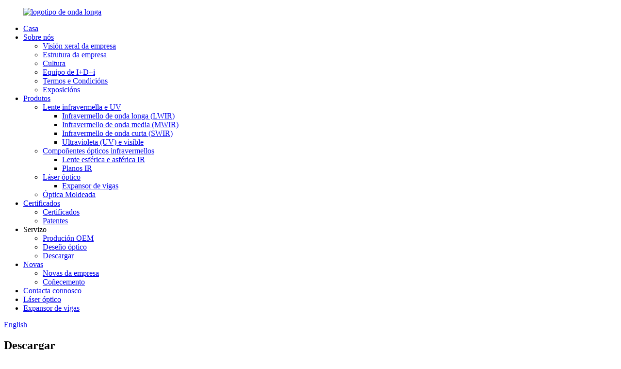

--- FILE ---
content_type: text/html
request_url: http://gl.wavelength-ir.com/download/
body_size: 9882
content:
<!DOCTYPE html> <html dir="ltr" lang="en"> <head> <meta charset="UTF-8"/> <meta http-equiv="Content-Type" content="text/html; charset=UTF-8" />  <!-- Global site tag (gtag.js) - Google Analytics --> <script async src="https://www.googletagmanager.com/gtag/js?id=UA-214988185-85"></script> <script>
  window.dataLayer = window.dataLayer || [];
  function gtag(){dataLayer.push(arguments);}
  gtag('js', new Date());

  gtag('config', 'UA-214988185-85');
</script>  <title>Descargar - Longitud de onda optoelectrónica</title> <meta property="fb:app_id" content="966242223397117" /> <meta name="viewport" content="width=device-width,initial-scale=1,minimum-scale=1,maximum-scale=1,user-scalable=no"> <link rel="apple-touch-icon-precomposed" href=""> <meta name="format-detection" content="telephone=no"> <meta name="apple-mobile-web-app-capable" content="yes"> <meta name="apple-mobile-web-app-status-bar-style" content="black"> <meta property="og:url" content="https://www.wavelength-ir.com/download/"/> <meta property="og:title" content="Download - Wavelength Opto-Electronic" /> <meta property="og:description" content=" 		Infared Catalog 2021 	 			 						Download 					 "/> <meta property="og:type" content="product"/> <meta property="og:site_name" content="https://www.wavelength-ir.com/"/> <link href="//cdn.globalso.com/wavelength-ir/style/global/style.css" rel="stylesheet" onload="this.onload=null;this.rel='stylesheet'"> <link href="//cdn.globalso.com/wavelength-ir/style/public/public.css" rel="stylesheet" onload="this.onload=null;this.rel='stylesheet'">  <link rel="shortcut icon" href="https://cdn.globalso.com/wavelength-ir/ico.png" /> <meta name="author" content="gd-admin"/> <meta name="description" itemprop="description" content="Descargar Catálogo Infared 2021" />  <link rel="canonical" href="https://www.wavelength-ir.com/download/" /> <link href="//cdn.globalso.com/hide_search.css" rel="stylesheet"/><link href="//www.wavelength-ir.com/style/gl.html.css" rel="stylesheet"/><link rel="alternate" hreflang="gl" href="http://gl.wavelength-ir.com/" /></head> <body> <div class="container">     <!-- web_head start -->      <header class="web_head">       <div class="head_layer">         <div class="layout">           <figure class="logo"> <a href="/">			<img src="https://cdn.globalso.com/wavelength-ir/bc-logo.png" alt="logotipo de onda longa"> 				</a></figure>           <nav class="nav_wrap">             <ul class="head_nav">               <li><a href="/">Casa</a></li> <li><a href="/about-us/">Sobre nós</a> <ul class="sub-menu"> 	<li><a href="/company-overview/">Visión xeral da empresa</a></li> 	<li><a href="/company-structure/">Estrutura da empresa</a></li> 	<li><a href="/culture/">Cultura</a></li> 	<li><a href="/r-d-team/">Equipo de I+D+i</a></li> 	<li><a href="/terms-conditions/">Termos e Condicións</a></li> 	<li><a href="/exhibitions/">Exposicións</a></li> </ul> </li> <li><a href="/products/">Produtos</a> <ul class="sub-menu"> 	<li><a href="/infrareduv-lens/">Lente infravermella e UV</a> 	<ul class="sub-menu"> 		<li><a href="/long-wave-infraredlwir/">Infravermello de onda longa (LWIR)</a></li> 		<li><a href="/mid-wave-infraredmwir/">Infravermello de onda media (MWIR)</a></li> 		<li><a href="/short-wave-infraredswir/">Infravermello de onda curta (SWIR)</a></li> 		<li><a href="/ultra-violetuv-visible/">Ultravioleta (UV) e visible</a></li> 	</ul> </li> 	<li><a href="/infrared-optical-components/">Compoñentes ópticos infravermellos</a> 	<ul class="sub-menu"> 		<li><a href="/ir-spherical-and-aspheric-lens/">Lente esférica e asférica IR</a></li> 		<li><a href="/ir-flats/">Planos IR</a></li> 	</ul> </li> 	<li><a href="/laser-optical/">Láser óptico</a> 	<ul class="sub-menu"> 		<li><a href="/beam-expander/">Expansor de vigas</a></li> 	</ul> </li> 	<li><a href="/molded-optics/">Óptica Moldeada</a></li> </ul> </li> <li><a href="/certificates/">Certificados</a> <ul class="sub-menu"> 	<li><a href="/certificates/">Certificados</a></li> 	<li><a href="/patents/">Patentes</a></li> </ul> </li> <li class="current-menu-ancestor current-menu-parent"><a>Servizo</a> <ul class="sub-menu"> 	<li><a href="/oem-production/">Produción OEM</a></li> 	<li><a href="/optical-design/">Deseño óptico</a></li> 	<li class="nav-current"><a href="/download/">Descargar</a></li> </ul> </li> <li><a href="/news/">Novas</a> <ul class="sub-menu"> 	<li><a href="/news_catalog/company-news/">Novas da empresa</a></li> 	<li><a href="/news_catalog/knowledge/">Coñecemento</a></li> </ul> </li> <li><a href="/contact-us/">Contacta connosco</a></li> <li><a href="/laser-optical/">Láser óptico</a></li> <li><a href="/beam-expander/">Expansor de vigas</a></li>             </ul>           </nav>             <div class="head_right">               <b id="btn-search" class="btn--search"></b>                <div class="change-language ensemble">   <div class="change-language-info">     <div class="change-language-title medium-title">        <div class="language-flag language-flag-en"><a href="https://www.wavelength-ir.com/"><b class="country-flag"></b><span>English</span> </a></div>        <b class="language-icon"></b>      </div> 	<div class="change-language-cont sub-content">         <div class="empty"></div>     </div>   </div> </div> <!--theme260-->             </div>         </div>       </div>     </header>     <!--// web_head end -->        <!-- sys_sub_head --> <section class="sys_sub_head">               <div class="sub_head_cont" style="background-image: url(https://cdn.globalso.com/wavelength-ir/hhdbg.jpg)">                   <div class="layout">           <h1 class="sub_head_title">Descargar</h1>           <div class="path_bar">               <ul>                <li> <a itemprop="breadcrumb" href="/">Casa</a></li><li> <a href="#">Descargar</a></li>               </ul>           </div>         </div>       </div>     </section> <section class="web_main page_main">      <div class="layout">              <article class="entry blog-article">   <div class="fl-builder-content fl-builder-content-1286 fl-builder-content-primary fl-builder-global-templates-locked" data-post-id="1286"><div class="fl-row fl-row-full-width fl-row-bg-none fl-node-619c5c5dcc4f0" data-node="619c5c5dcc4f0"> 	<div class="fl-row-content-wrap"> 				<div class="fl-row-content fl-row-full-width fl-node-content"> 		 <div class="fl-col-group fl-node-619c5c5dcceff fl-col-group-equal-height fl-col-group-align-center" data-node="619c5c5dcceff"> 			<div class="fl-col fl-node-619c5c5dcd038" data-node="619c5c5dcd038" style="width: 85.15%;"> 	<div class="fl-col-content fl-node-content"> 	<div class="fl-module fl-module-heading fl-node-619c5ca1aafc7 fl-animation fl-slide-right" data-node="619c5ca1aafc7" data-animation-delay="0.3"> 	<div class="fl-module-content fl-node-content"> 		<h3 class="fl-heading"> 		<span class="fl-heading-text">Catálogo Infared 2021</span> 	</h3>	</div> </div>	</div> </div>			<div class="fl-col fl-node-619c5c5dcd0bb fl-col-small" data-node="619c5c5dcd0bb" style="width: 14.85%;"> 	<div class="fl-col-content fl-node-content"> 	<div class="fl-module fl-module-button fl-node-619c5c62a4287 fl-animation fl-slide-left" data-node="619c5c62a4287" data-animation-delay="0.5"> 	<div class="fl-module-content fl-node-content"> 		<div class="fl-button-wrap fl-button-width-auto fl-button-center fl-button-has-icon"> 			<a href="//www.wavelength-ir.com/uploads/Infared-Catalog-2021.pdf" target="_self" class="fl-button" role="button"> 					<i class="fl-button-icon fl-button-icon-before fa fa fa-location-arrow"></i> 						<span class="fl-button-text">Descargar</span> 					</a> </div> 	</div> </div>	</div> </div>	</div>  <div class="fl-col-group fl-node-619c5cb0dc901" data-node="619c5cb0dc901"> 			<div class="fl-col fl-node-619c5cb0dca3c" data-node="619c5cb0dca3c" style="width: 100%;"> 	<div class="fl-col-content fl-node-content"> 	<div class="fl-module fl-module-separator fl-node-619c5cb0dc810" data-node="619c5cb0dc810" data-animation-delay="0.0"> 	<div class="fl-module-content fl-node-content"> 		<div class="fl-separator"></div>	</div> </div>	</div> </div>	</div> 		</div> 	</div> </div></div>    <div class="clear"></div>        </article>     		 <hr>             <div class="clear"></div>   </div>  </section>   <!-- web_footer start -->     <footer class="web_footer">       <section class="foot_service">         <div class="layout">           <section class="company_subscribe">             <h2 class="subscribe_title">Para consultas e soporte técnico, déixanos o teu correo electrónico e poñerémonos en contacto nun prazo de 24 horas.</h2>             <div class="learn_more">               <a class="button" href="javascript:">CONSULTA AGORA</a>             </div>           </section>           <address class="foot_contact_list">             <ul>               <li class="contact_item">                 <i class="contact_ico contact_ico_local"></i> 				                <div class="contact_txt">                   <span class="item_label">Enderezo:</span><span class="item_val">18# Boguang Road, Hushu Industrial Park, Jiangning District, Nanjing - 211121, China</span>                 </div> 				              </li> 			                 <li class="contact_item contact_ph">                 <i class="contact_ico contact_ico_phone"></i> 				                <div class="contact_txt">                   <a class="tel_link" href="tel: +86-25-52657056-9016"><span class="item_label">Teléfono:</span><span class="item_val">+86-25-52657056-9016</span></a>                 </div> 								                <div class="contact_txt">                   <a class="tel_link" href="tel:+86-159-5171-2945"><span class="item_label">Móbil:</span><span class="item_val">+86-159-5171-2945</span></a>                 </div> 				              </li>               <li class="contact_item">                 <i class="contact_ico contact_ico_email"></i> 				                <div class="contact_txt">                   <a href="mailto:lucy@wave-optics.com" class="footmail"><span class="item_label">Correo electrónico:</span><span class="item_val">lucy@wave-optics.com</span></a>                 </div> 				  					                <div class="contact_txt">                   <a href="mailto:2258692137@qq.com" class="footmail"><span class="item_label">Correo electrónico:</span><span class="item_val">2258692137@qq.com</span></a>                 </div> 				                </li>             </ul>           </address>           <ul class="foot_sns">             		<li><a target="_blank" href=""><img src="https://cdn.globalso.com/wavelength-ir/sns01.png" alt="sns01"></a></li> 			<li><a target="_blank" href=""><img src="https://cdn.globalso.com/wavelength-ir/sns05.png" alt="sns05"></a></li> 			<li><a target="_blank" href=""><img src="https://cdn.globalso.com/wavelength-ir/sns04.png" alt="sns04"></a></li> 			<li><a target="_blank" href=""><img src="https://cdn.globalso.com/wavelength-ir/sns03.png" alt="sns03"></a></li> 			<li><a target="_blank" href=""><img src="https://cdn.globalso.com/wavelength-ir/sns02.png" alt="sns02"></a></li> 	          </ul>         </div>       </section>       <section class="foot_bar">         <div class="layout">            <div class="copyright">© Copyright - 2010-2021 : Todos os dereitos reservados.<script type="text/javascript" src="//www.globalso.site/livechat.js"></script><a href="/featured/">Produtos quentes</a>, <a href="/sitemap.xml">Mapa do sitio</a><br><a href='/chalcogenide-lens/' title='Chalcogenide Lens'>Lente de calcoxenuro</a>,  <a href='/silicon-ir-lens/' title='Silicon Ir Lens'>Lente de silicona Ir</a>,  <a href='/infrared-imaging/' title='Infrared Imaging'>Imaxe infravermella</a>,  <a href='/ir-thermography/' title='Ir Thermography'>Termografía Ir</a>,  <a href='/ir-detector/' title='Ir Detector'>Detector de Ir</a>,  <a href='/molded-glass-lens/' title='Molded Glass Lens'>Lente de vidro moldeado</a>, </div>         </div>       </section>     </footer>     <!--// web_footer end -->    </div>    <!--// container end --> <aside class="scrollsidebar" id="scrollsidebar">   <div class="side_content">     <div class="side_list">       <header class="hd"><img src="//cdn.globalso.com/title_pic.png" alt="Inuiry en liña"/></header>       <div class="cont">         <li><a class="email" href="javascript:" onclick="showMsgPop();">Enviar correo electrónico</a></li>                         <li><a target="_blank" class="skype" href="skype:whx1015?chat">Skype</a></li>                                 <li><a target="_blank" class="whatsapp" href="https://api.whatsapp.com/send?phone=8615951712945">WhatsApp</a></li>       </div>                   <div class="side_title"><a  class="close_btn"><span>x</span></a></div>     </div>   </div>   <div class="show_btn"></div> </aside> <div class="inquiry-pop-bd">   <div class="inquiry-pop"> <i class="ico-close-pop" onclick="hideMsgPop();"></i>     <script type="text/javascript" src="//www.globalso.site/form.js"></script>   </div> </div>   <div class="web-search"> <b id="btn-search-close" class="btn--search-close"></b>   <div style=" width:100%">     <div class="head-search">      <form action="/search.php" method="get">         <input class="search-ipt" name="s" placeholder="Start Typing..." /> 		<input type="hidden" name="cat" value="490"/>         <input class="search-btn" type="submit" value="&#xf002;" />         <span class="search-attr">Preme Intro para buscar ou ESC para pechar</span>       </form>     </div>   </div> </div> <script type="text/javascript" src="//cdn.globalso.com/wavelength-ir/style/global/js/jquery.min.js"></script>  <script type="text/javascript" src="//cdn.globalso.com/wavelength-ir/style/global/js/common.js"></script> <script type="text/javascript" src="//cdn.globalso.com/wavelength-ir/style/public/public.js"></script>  <!--[if lt IE 9]> <script src="https://www.wavelength-ir.com/style/global/js/html5.js"></script> <![endif]--> <script type="text/javascript">

if(typeof jQuery == 'undefined' || typeof jQuery.fn.on == 'undefined') {
	document.write('<script src="https://www.wavelength-ir.com/wp-content/plugins/bb-plugin/js/jquery.js"><\/script>');
	document.write('<script src="https://www.wavelength-ir.com/wp-content/plugins/bb-plugin/js/jquery.migrate.min.js"><\/script>');
}

</script><ul class="prisna-wp-translate-seo" id="prisna-translator-seo"><li class="language-flag language-flag-en"><a href="https://www.wavelength-ir.com/download/" title="English" target="_blank"><b class="country-flag"></b><span>English</span></a></li><li class="language-flag language-flag-fr"><a href="http://fr.wavelength-ir.com/download/" title="French" target="_blank"><b class="country-flag"></b><span>French</span></a></li><li class="language-flag language-flag-de"><a href="http://de.wavelength-ir.com/download/" title="German" target="_blank"><b class="country-flag"></b><span>German</span></a></li><li class="language-flag language-flag-pt"><a href="http://pt.wavelength-ir.com/download/" title="Portuguese" target="_blank"><b class="country-flag"></b><span>Portuguese</span></a></li><li class="language-flag language-flag-es"><a href="http://es.wavelength-ir.com/download/" title="Spanish" target="_blank"><b class="country-flag"></b><span>Spanish</span></a></li><li class="language-flag language-flag-ru"><a href="http://ru.wavelength-ir.com/download/" title="Russian" target="_blank"><b class="country-flag"></b><span>Russian</span></a></li><li class="language-flag language-flag-ja"><a href="http://ja.wavelength-ir.com/download/" title="Japanese" target="_blank"><b class="country-flag"></b><span>Japanese</span></a></li><li class="language-flag language-flag-ko"><a href="http://ko.wavelength-ir.com/download/" title="Korean" target="_blank"><b class="country-flag"></b><span>Korean</span></a></li><li class="language-flag language-flag-ar"><a href="http://ar.wavelength-ir.com/download/" title="Arabic" target="_blank"><b class="country-flag"></b><span>Arabic</span></a></li><li class="language-flag language-flag-ga"><a href="http://ga.wavelength-ir.com/download/" title="Irish" target="_blank"><b class="country-flag"></b><span>Irish</span></a></li><li class="language-flag language-flag-el"><a href="http://el.wavelength-ir.com/download/" title="Greek" target="_blank"><b class="country-flag"></b><span>Greek</span></a></li><li class="language-flag language-flag-tr"><a href="http://tr.wavelength-ir.com/download/" title="Turkish" target="_blank"><b class="country-flag"></b><span>Turkish</span></a></li><li class="language-flag language-flag-it"><a href="http://it.wavelength-ir.com/download/" title="Italian" target="_blank"><b class="country-flag"></b><span>Italian</span></a></li><li class="language-flag language-flag-da"><a href="http://da.wavelength-ir.com/download/" title="Danish" target="_blank"><b class="country-flag"></b><span>Danish</span></a></li><li class="language-flag language-flag-ro"><a href="http://ro.wavelength-ir.com/download/" title="Romanian" target="_blank"><b class="country-flag"></b><span>Romanian</span></a></li><li class="language-flag language-flag-id"><a href="http://id.wavelength-ir.com/download/" title="Indonesian" target="_blank"><b class="country-flag"></b><span>Indonesian</span></a></li><li class="language-flag language-flag-cs"><a href="http://cs.wavelength-ir.com/download/" title="Czech" target="_blank"><b class="country-flag"></b><span>Czech</span></a></li><li class="language-flag language-flag-af"><a href="http://af.wavelength-ir.com/download/" title="Afrikaans" target="_blank"><b class="country-flag"></b><span>Afrikaans</span></a></li><li class="language-flag language-flag-sv"><a href="http://sv.wavelength-ir.com/download/" title="Swedish" target="_blank"><b class="country-flag"></b><span>Swedish</span></a></li><li class="language-flag language-flag-pl"><a href="http://pl.wavelength-ir.com/download/" title="Polish" target="_blank"><b class="country-flag"></b><span>Polish</span></a></li><li class="language-flag language-flag-eu"><a href="http://eu.wavelength-ir.com/download/" title="Basque" target="_blank"><b class="country-flag"></b><span>Basque</span></a></li><li class="language-flag language-flag-ca"><a href="http://ca.wavelength-ir.com/download/" title="Catalan" target="_blank"><b class="country-flag"></b><span>Catalan</span></a></li><li class="language-flag language-flag-eo"><a href="http://eo.wavelength-ir.com/download/" title="Esperanto" target="_blank"><b class="country-flag"></b><span>Esperanto</span></a></li><li class="language-flag language-flag-hi"><a href="http://hi.wavelength-ir.com/download/" title="Hindi" target="_blank"><b class="country-flag"></b><span>Hindi</span></a></li><li class="language-flag language-flag-lo"><a href="http://lo.wavelength-ir.com/download/" title="Lao" target="_blank"><b class="country-flag"></b><span>Lao</span></a></li><li class="language-flag language-flag-sq"><a href="http://sq.wavelength-ir.com/download/" title="Albanian" target="_blank"><b class="country-flag"></b><span>Albanian</span></a></li><li class="language-flag language-flag-am"><a href="http://am.wavelength-ir.com/download/" title="Amharic" target="_blank"><b class="country-flag"></b><span>Amharic</span></a></li><li class="language-flag language-flag-hy"><a href="http://hy.wavelength-ir.com/download/" title="Armenian" target="_blank"><b class="country-flag"></b><span>Armenian</span></a></li><li class="language-flag language-flag-az"><a href="http://az.wavelength-ir.com/download/" title="Azerbaijani" target="_blank"><b class="country-flag"></b><span>Azerbaijani</span></a></li><li class="language-flag language-flag-be"><a href="http://be.wavelength-ir.com/download/" title="Belarusian" target="_blank"><b class="country-flag"></b><span>Belarusian</span></a></li><li class="language-flag language-flag-bn"><a href="http://bn.wavelength-ir.com/download/" title="Bengali" target="_blank"><b class="country-flag"></b><span>Bengali</span></a></li><li class="language-flag language-flag-bs"><a href="http://bs.wavelength-ir.com/download/" title="Bosnian" target="_blank"><b class="country-flag"></b><span>Bosnian</span></a></li><li class="language-flag language-flag-bg"><a href="http://bg.wavelength-ir.com/download/" title="Bulgarian" target="_blank"><b class="country-flag"></b><span>Bulgarian</span></a></li><li class="language-flag language-flag-ceb"><a href="http://ceb.wavelength-ir.com/download/" title="Cebuano" target="_blank"><b class="country-flag"></b><span>Cebuano</span></a></li><li class="language-flag language-flag-ny"><a href="http://ny.wavelength-ir.com/download/" title="Chichewa" target="_blank"><b class="country-flag"></b><span>Chichewa</span></a></li><li class="language-flag language-flag-co"><a href="http://co.wavelength-ir.com/download/" title="Corsican" target="_blank"><b class="country-flag"></b><span>Corsican</span></a></li><li class="language-flag language-flag-hr"><a href="http://hr.wavelength-ir.com/download/" title="Croatian" target="_blank"><b class="country-flag"></b><span>Croatian</span></a></li><li class="language-flag language-flag-nl"><a href="http://nl.wavelength-ir.com/download/" title="Dutch" target="_blank"><b class="country-flag"></b><span>Dutch</span></a></li><li class="language-flag language-flag-et"><a href="http://et.wavelength-ir.com/download/" title="Estonian" target="_blank"><b class="country-flag"></b><span>Estonian</span></a></li><li class="language-flag language-flag-tl"><a href="http://tl.wavelength-ir.com/download/" title="Filipino" target="_blank"><b class="country-flag"></b><span>Filipino</span></a></li><li class="language-flag language-flag-fi"><a href="http://fi.wavelength-ir.com/download/" title="Finnish" target="_blank"><b class="country-flag"></b><span>Finnish</span></a></li><li class="language-flag language-flag-fy"><a href="http://fy.wavelength-ir.com/download/" title="Frisian" target="_blank"><b class="country-flag"></b><span>Frisian</span></a></li><li class="language-flag language-flag-gl"><a href="http://gl.wavelength-ir.com/download/" title="Galician" target="_blank"><b class="country-flag"></b><span>Galician</span></a></li><li class="language-flag language-flag-ka"><a href="http://ka.wavelength-ir.com/download/" title="Georgian" target="_blank"><b class="country-flag"></b><span>Georgian</span></a></li><li class="language-flag language-flag-gu"><a href="http://gu.wavelength-ir.com/download/" title="Gujarati" target="_blank"><b class="country-flag"></b><span>Gujarati</span></a></li><li class="language-flag language-flag-ht"><a href="http://ht.wavelength-ir.com/download/" title="Haitian" target="_blank"><b class="country-flag"></b><span>Haitian</span></a></li><li class="language-flag language-flag-ha"><a href="http://ha.wavelength-ir.com/download/" title="Hausa" target="_blank"><b class="country-flag"></b><span>Hausa</span></a></li><li class="language-flag language-flag-haw"><a href="http://haw.wavelength-ir.com/download/" title="Hawaiian" target="_blank"><b class="country-flag"></b><span>Hawaiian</span></a></li><li class="language-flag language-flag-iw"><a href="http://iw.wavelength-ir.com/download/" title="Hebrew" target="_blank"><b class="country-flag"></b><span>Hebrew</span></a></li><li class="language-flag language-flag-hmn"><a href="http://hmn.wavelength-ir.com/download/" title="Hmong" target="_blank"><b class="country-flag"></b><span>Hmong</span></a></li><li class="language-flag language-flag-hu"><a href="http://hu.wavelength-ir.com/download/" title="Hungarian" target="_blank"><b class="country-flag"></b><span>Hungarian</span></a></li><li class="language-flag language-flag-is"><a href="http://is.wavelength-ir.com/download/" title="Icelandic" target="_blank"><b class="country-flag"></b><span>Icelandic</span></a></li><li class="language-flag language-flag-ig"><a href="http://ig.wavelength-ir.com/download/" title="Igbo" target="_blank"><b class="country-flag"></b><span>Igbo</span></a></li><li class="language-flag language-flag-jw"><a href="http://jw.wavelength-ir.com/download/" title="Javanese" target="_blank"><b class="country-flag"></b><span>Javanese</span></a></li><li class="language-flag language-flag-kn"><a href="http://kn.wavelength-ir.com/download/" title="Kannada" target="_blank"><b class="country-flag"></b><span>Kannada</span></a></li><li class="language-flag language-flag-kk"><a href="http://kk.wavelength-ir.com/download/" title="Kazakh" target="_blank"><b class="country-flag"></b><span>Kazakh</span></a></li><li class="language-flag language-flag-km"><a href="http://km.wavelength-ir.com/download/" title="Khmer" target="_blank"><b class="country-flag"></b><span>Khmer</span></a></li><li class="language-flag language-flag-ku"><a href="http://ku.wavelength-ir.com/download/" title="Kurdish" target="_blank"><b class="country-flag"></b><span>Kurdish</span></a></li><li class="language-flag language-flag-ky"><a href="http://ky.wavelength-ir.com/download/" title="Kyrgyz" target="_blank"><b class="country-flag"></b><span>Kyrgyz</span></a></li><li class="language-flag language-flag-la"><a href="http://la.wavelength-ir.com/download/" title="Latin" target="_blank"><b class="country-flag"></b><span>Latin</span></a></li><li class="language-flag language-flag-lv"><a href="http://lv.wavelength-ir.com/download/" title="Latvian" target="_blank"><b class="country-flag"></b><span>Latvian</span></a></li><li class="language-flag language-flag-lt"><a href="http://lt.wavelength-ir.com/download/" title="Lithuanian" target="_blank"><b class="country-flag"></b><span>Lithuanian</span></a></li><li class="language-flag language-flag-lb"><a href="http://lb.wavelength-ir.com/download/" title="Luxembou.." target="_blank"><b class="country-flag"></b><span>Luxembou..</span></a></li><li class="language-flag language-flag-mk"><a href="http://mk.wavelength-ir.com/download/" title="Macedonian" target="_blank"><b class="country-flag"></b><span>Macedonian</span></a></li><li class="language-flag language-flag-mg"><a href="http://mg.wavelength-ir.com/download/" title="Malagasy" target="_blank"><b class="country-flag"></b><span>Malagasy</span></a></li><li class="language-flag language-flag-ms"><a href="http://ms.wavelength-ir.com/download/" title="Malay" target="_blank"><b class="country-flag"></b><span>Malay</span></a></li><li class="language-flag language-flag-ml"><a href="http://ml.wavelength-ir.com/download/" title="Malayalam" target="_blank"><b class="country-flag"></b><span>Malayalam</span></a></li><li class="language-flag language-flag-mt"><a href="http://mt.wavelength-ir.com/download/" title="Maltese" target="_blank"><b class="country-flag"></b><span>Maltese</span></a></li><li class="language-flag language-flag-mi"><a href="http://mi.wavelength-ir.com/download/" title="Maori" target="_blank"><b class="country-flag"></b><span>Maori</span></a></li><li class="language-flag language-flag-mr"><a href="http://mr.wavelength-ir.com/download/" title="Marathi" target="_blank"><b class="country-flag"></b><span>Marathi</span></a></li><li class="language-flag language-flag-mn"><a href="http://mn.wavelength-ir.com/download/" title="Mongolian" target="_blank"><b class="country-flag"></b><span>Mongolian</span></a></li><li class="language-flag language-flag-my"><a href="http://my.wavelength-ir.com/download/" title="Burmese" target="_blank"><b class="country-flag"></b><span>Burmese</span></a></li><li class="language-flag language-flag-ne"><a href="http://ne.wavelength-ir.com/download/" title="Nepali" target="_blank"><b class="country-flag"></b><span>Nepali</span></a></li><li class="language-flag language-flag-no"><a href="http://no.wavelength-ir.com/download/" title="Norwegian" target="_blank"><b class="country-flag"></b><span>Norwegian</span></a></li><li class="language-flag language-flag-ps"><a href="http://ps.wavelength-ir.com/download/" title="Pashto" target="_blank"><b class="country-flag"></b><span>Pashto</span></a></li><li class="language-flag language-flag-fa"><a href="http://fa.wavelength-ir.com/download/" title="Persian" target="_blank"><b class="country-flag"></b><span>Persian</span></a></li><li class="language-flag language-flag-pa"><a href="http://pa.wavelength-ir.com/download/" title="Punjabi" target="_blank"><b class="country-flag"></b><span>Punjabi</span></a></li><li class="language-flag language-flag-sr"><a href="http://sr.wavelength-ir.com/download/" title="Serbian" target="_blank"><b class="country-flag"></b><span>Serbian</span></a></li><li class="language-flag language-flag-st"><a href="http://st.wavelength-ir.com/download/" title="Sesotho" target="_blank"><b class="country-flag"></b><span>Sesotho</span></a></li><li class="language-flag language-flag-si"><a href="http://si.wavelength-ir.com/download/" title="Sinhala" target="_blank"><b class="country-flag"></b><span>Sinhala</span></a></li><li class="language-flag language-flag-sk"><a href="http://sk.wavelength-ir.com/download/" title="Slovak" target="_blank"><b class="country-flag"></b><span>Slovak</span></a></li><li class="language-flag language-flag-sl"><a href="http://sl.wavelength-ir.com/download/" title="Slovenian" target="_blank"><b class="country-flag"></b><span>Slovenian</span></a></li><li class="language-flag language-flag-so"><a href="http://so.wavelength-ir.com/download/" title="Somali" target="_blank"><b class="country-flag"></b><span>Somali</span></a></li><li class="language-flag language-flag-sm"><a href="http://sm.wavelength-ir.com/download/" title="Samoan" target="_blank"><b class="country-flag"></b><span>Samoan</span></a></li><li class="language-flag language-flag-gd"><a href="http://gd.wavelength-ir.com/download/" title="Scots Gaelic" target="_blank"><b class="country-flag"></b><span>Scots Gaelic</span></a></li><li class="language-flag language-flag-sn"><a href="http://sn.wavelength-ir.com/download/" title="Shona" target="_blank"><b class="country-flag"></b><span>Shona</span></a></li><li class="language-flag language-flag-sd"><a href="http://sd.wavelength-ir.com/download/" title="Sindhi" target="_blank"><b class="country-flag"></b><span>Sindhi</span></a></li><li class="language-flag language-flag-su"><a href="http://su.wavelength-ir.com/download/" title="Sundanese" target="_blank"><b class="country-flag"></b><span>Sundanese</span></a></li><li class="language-flag language-flag-sw"><a href="http://sw.wavelength-ir.com/download/" title="Swahili" target="_blank"><b class="country-flag"></b><span>Swahili</span></a></li><li class="language-flag language-flag-tg"><a href="http://tg.wavelength-ir.com/download/" title="Tajik" target="_blank"><b class="country-flag"></b><span>Tajik</span></a></li><li class="language-flag language-flag-ta"><a href="http://ta.wavelength-ir.com/download/" title="Tamil" target="_blank"><b class="country-flag"></b><span>Tamil</span></a></li><li class="language-flag language-flag-te"><a href="http://te.wavelength-ir.com/download/" title="Telugu" target="_blank"><b class="country-flag"></b><span>Telugu</span></a></li><li class="language-flag language-flag-th"><a href="http://th.wavelength-ir.com/download/" title="Thai" target="_blank"><b class="country-flag"></b><span>Thai</span></a></li><li class="language-flag language-flag-uk"><a href="http://uk.wavelength-ir.com/download/" title="Ukrainian" target="_blank"><b class="country-flag"></b><span>Ukrainian</span></a></li><li class="language-flag language-flag-ur"><a href="http://ur.wavelength-ir.com/download/" title="Urdu" target="_blank"><b class="country-flag"></b><span>Urdu</span></a></li><li class="language-flag language-flag-uz"><a href="http://uz.wavelength-ir.com/download/" title="Uzbek" target="_blank"><b class="country-flag"></b><span>Uzbek</span></a></li><li class="language-flag language-flag-vi"><a href="http://vi.wavelength-ir.com/download/" title="Vietnamese" target="_blank"><b class="country-flag"></b><span>Vietnamese</span></a></li><li class="language-flag language-flag-cy"><a href="http://cy.wavelength-ir.com/download/" title="Welsh" target="_blank"><b class="country-flag"></b><span>Welsh</span></a></li><li class="language-flag language-flag-xh"><a href="http://xh.wavelength-ir.com/download/" title="Xhosa" target="_blank"><b class="country-flag"></b><span>Xhosa</span></a></li><li class="language-flag language-flag-yi"><a href="http://yi.wavelength-ir.com/download/" title="Yiddish" target="_blank"><b class="country-flag"></b><span>Yiddish</span></a></li><li class="language-flag language-flag-yo"><a href="http://yo.wavelength-ir.com/download/" title="Yoruba" target="_blank"><b class="country-flag"></b><span>Yoruba</span></a></li><li class="language-flag language-flag-zu"><a href="http://zu.wavelength-ir.com/download/" title="Zulu" target="_blank"><b class="country-flag"></b><span>Zulu</span></a></li><li class="language-flag language-flag-rw"><a href="http://rw.wavelength-ir.com/download/" title="Kinyarwanda" target="_blank"><b class="country-flag"></b><span>Kinyarwanda</span></a></li><li class="language-flag language-flag-tt"><a href="http://tt.wavelength-ir.com/download/" title="Tatar" target="_blank"><b class="country-flag"></b><span>Tatar</span></a></li><li class="language-flag language-flag-or"><a href="http://or.wavelength-ir.com/download/" title="Oriya" target="_blank"><b class="country-flag"></b><span>Oriya</span></a></li><li class="language-flag language-flag-tk"><a href="http://tk.wavelength-ir.com/download/" title="Turkmen" target="_blank"><b class="country-flag"></b><span>Turkmen</span></a></li><li class="language-flag language-flag-ug"><a href="http://ug.wavelength-ir.com/download/" title="Uyghur" target="_blank"><b class="country-flag"></b><span>Uyghur</span></a></li></ul><link rel='stylesheet' id='font-awesome-css'  href='https://cdn.globalso.com/font-awesome/font-awesome.min.css?ver=1.9.1' type='text/css' media='all' /> <link rel='stylesheet' id='fl-builder-layout-1286-css'  href='https://www.wavelength-ir.com/uploads/bb-plugin/cache/1286-layout.css?ver=55b8b1542d3aaeb2a2cd1dbd777ccb80' type='text/css' media='all' />   <script type='text/javascript' src='https://www.wavelength-ir.com/wp-content/plugins/bb-plugin/js/jquery.waypoints.min.js?ver=1.9.1'></script> <script type='text/javascript' src='https://www.wavelength-ir.com/uploads/bb-plugin/cache/1286-layout.js?ver=55b8b1542d3aaeb2a2cd1dbd777ccb80'></script> <script type="text/javascript" src="//cdn.goodao.net/style/js/translator-dropdown.js?ver=1.11"></script><script type="text/javascript">/*<![CDATA[*/var _prisna_translate=_prisna_translate||{languages:["en","fr","es","de","ru","ar","ko","ja","it","pt","ga","da","id","tr","sv","ro","pl","cs","eu","ca","eo","hi","el","ms","sr","sw","th","vi","cy","sk","lv","mt","hu","gl","gu","et","bn","sq","be","nl","tl","is","ht","lt","no","sl","ta","uk","yi","ur","te","fa","mk","kn","iw","fi","hr","bg","az","ka","af","st","si","so","su","tg","uz","yo","zu","pa","jw","kk","km","ceb","ny","lo","la","mg","ml","mi","mn","mr","my","ne","ig","hmn","ha","bs","hy","zh-TW","zh-CN","am","fy","co","ku","ps","lb","ky","sm","gd","sn","sd","xh","haw"],scrollBarLanguages:"15",flags:false,shortNames:true,targetSelector:"body,title",locationWidget:false,location:".transall",translateAttributes:true,translateTitleAttribute:true,translateAltAttribute:true,translatePlaceholderAttribute:true,translateMetaTags:"keywords,description,og:title,og:description,og:locale,og:url",localStorage:true,localStorageExpires:"1",backgroundColor:"transparent",fontColor:"transparent",nativeLanguagesNames:{"id":"Bahasa Indonesia","bs":"\u0431\u043e\u0441\u0430\u043d\u0441\u043a\u0438","my":"\u1019\u103c\u1014\u103a\u1019\u102c\u1018\u102c\u101e\u102c","kk":"\u049a\u0430\u0437\u0430\u049b","km":"\u1797\u17b6\u179f\u17b6\u1781\u17d2\u1798\u17c2\u179a","lo":"\u0e9e\u0eb2\u0eaa\u0eb2\u0ea5\u0eb2\u0ea7","mn":"\u041c\u043e\u043d\u0433\u043e\u043b \u0445\u044d\u043b","tg":"\u0422\u043e\u04b7\u0438\u043a\u04e3","ca":"Catal\u00e0","uz":"O\u02bbzbekcha","yo":"\u00c8d\u00e8 Yor\u00f9b\u00e1","si":"\u0dc3\u0dd2\u0d82\u0dc4\u0dbd","ne":"\u0928\u0947\u092a\u093e\u0932\u0940","pa":"\u0a2a\u0a70\u0a1c\u0a3e\u0a2c\u0a40","cs":"\u010ce\u0161tina","mr":"\u092e\u0930\u093e\u0920\u0940","ml":"\u0d2e\u0d32\u0d2f\u0d3e\u0d33\u0d02","hy":"\u0570\u0561\u0575\u0565\u0580\u0565\u0576","da":"Dansk","de":"Deutsch","es":"Espa\u00f1ol","fr":"Fran\u00e7ais","hr":"Hrvatski","it":"Italiano","lv":"Latvie\u0161u","lt":"Lietuvi\u0173","hu":"Magyar","nl":"Nederlands","no":"Norsk\u200e","pl":"Polski","pt":"Portugu\u00eas","ro":"Rom\u00e2n\u0103","sk":"Sloven\u010dina","sl":"Sloven\u0161\u010dina","fi":"Suomi","sv":"Svenska","tr":"T\u00fcrk\u00e7e","vi":"Ti\u1ebfng Vi\u1ec7t","el":"\u0395\u03bb\u03bb\u03b7\u03bd\u03b9\u03ba\u03ac","ru":"\u0420\u0443\u0441\u0441\u043a\u0438\u0439","sr":"\u0421\u0440\u043f\u0441\u043a\u0438","uk":"\u0423\u043a\u0440\u0430\u0457\u043d\u0441\u044c\u043a\u0430","bg":"\u0411\u044a\u043b\u0433\u0430\u0440\u0441\u043a\u0438","iw":"\u05e2\u05d1\u05e8\u05d9\u05ea","ar":"\u0627\u0644\u0639\u0631\u0628\u064a\u0629","fa":"\u0641\u0627\u0631\u0633\u06cc","hi":"\u0939\u093f\u0928\u094d\u0926\u0940","tl":"Tagalog","th":"\u0e20\u0e32\u0e29\u0e32\u0e44\u0e17\u0e22","mt":"Malti","sq":"Shqip","eu":"Euskara","bn":"\u09ac\u09be\u0982\u09b2\u09be","be":"\u0431\u0435\u043b\u0430\u0440\u0443\u0441\u043a\u0430\u044f \u043c\u043e\u0432\u0430","et":"Eesti Keel","gl":"Galego","ka":"\u10e5\u10d0\u10e0\u10d7\u10e3\u10da\u10d8","gu":"\u0a97\u0ac1\u0a9c\u0ab0\u0abe\u0aa4\u0ac0","ht":"Krey\u00f2l Ayisyen","is":"\u00cdslenska","ga":"Gaeilge","kn":"\u0c95\u0ca8\u0ccd\u0ca8\u0ca1","mk":"\u043c\u0430\u043a\u0435\u0434\u043e\u043d\u0441\u043a\u0438","ms":"Bahasa Melayu","sw":"Kiswahili","yi":"\u05f2\u05b4\u05d3\u05d9\u05e9","ta":"\u0ba4\u0bae\u0bbf\u0bb4\u0bcd","te":"\u0c24\u0c46\u0c32\u0c41\u0c17\u0c41","ur":"\u0627\u0631\u062f\u0648","cy":"Cymraeg","zh-CN":"\u4e2d\u6587\uff08\u7b80\u4f53\uff09\u200e","zh-TW":"\u4e2d\u6587\uff08\u7e41\u9ad4\uff09\u200e","ja":"\u65e5\u672c\u8a9e","ko":"\ud55c\uad6d\uc5b4","am":"\u12a0\u121b\u122d\u129b","haw":"\u014clelo Hawai\u02bbi","ky":"\u043a\u044b\u0440\u0433\u044b\u0437\u0447\u0430","lb":"L\u00ebtzebuergesch","ps":"\u067e\u069a\u062a\u0648\u200e","sd":"\u0633\u0646\u068c\u064a"},home:"\/",clsKey: "3bf380c55f2f34fb99c0c54863ff3e57"};/*]]>*/</script><script>
function getCookie(name) {
    var arg = name + "=";
    var alen = arg.length;
    var clen = document.cookie.length;
    var i = 0;
    while (i < clen) {
        var j = i + alen;
        if (document.cookie.substring(i, j) == arg) return getCookieVal(j);
        i = document.cookie.indexOf(" ", i) + 1;
        if (i == 0) break;
    }
    return null;
}
function setCookie(name, value) {
    var expDate = new Date();
    var argv = setCookie.arguments;
    var argc = setCookie.arguments.length;
    var expires = (argc > 2) ? argv[2] : null;
    var path = (argc > 3) ? argv[3] : null;
    var domain = (argc > 4) ? argv[4] : null;
    var secure = (argc > 5) ? argv[5] : false;
    if (expires != null) {
        expDate.setTime(expDate.getTime() + expires);
    }
    document.cookie = name + "=" + escape(value) + ((expires == null) ? "": ("; expires=" + expDate.toUTCString())) + ((path == null) ? "": ("; path=" + path)) + ((domain == null) ? "": ("; domain=" + domain)) + ((secure == true) ? "; secure": "");
}
function getCookieVal(offset) {
    var endstr = document.cookie.indexOf(";", offset);
    if (endstr == -1) endstr = document.cookie.length;
    return unescape(document.cookie.substring(offset, endstr));
}

var firstshow = 0;
var cfstatshowcookie = getCookie('easyiit_stats');
if (cfstatshowcookie != 1) {
    a = new Date();
    h = a.getHours();
    m = a.getMinutes();
    s = a.getSeconds();
    sparetime = 1000 * 60 * 60 * 24 * 1 - (h * 3600 + m * 60 + s) * 1000 - 1;
    setCookie('easyiit_stats', 1, sparetime, '/');
    firstshow = 1;
}
if (!navigator.cookieEnabled) {
    firstshow = 0;
}
var referrer = escape(document.referrer);
var currweb = escape(location.href);
var screenwidth = screen.width;
var screenheight = screen.height;
var screencolordepth = screen.colorDepth;
$(function($){
   $.get("https://www.wavelength-ir.com/statistic.php", { action:'stats_init', assort:0, referrer:referrer, currweb:currweb , firstshow:firstshow ,screenwidth:screenwidth, screenheight: screenheight, screencolordepth: screencolordepth, ranstr: Math.random()},function(data){}, "json");
			
});
</script> <script src="//cdnus.globalso.com/common_front.js"></script><script src="//www.wavelength-ir.com/style/gl.html.js"></script></body> </html><!-- Globalso Cache file was created in 0.2087619304657 seconds, on 12-04-24 18:03:11 -->